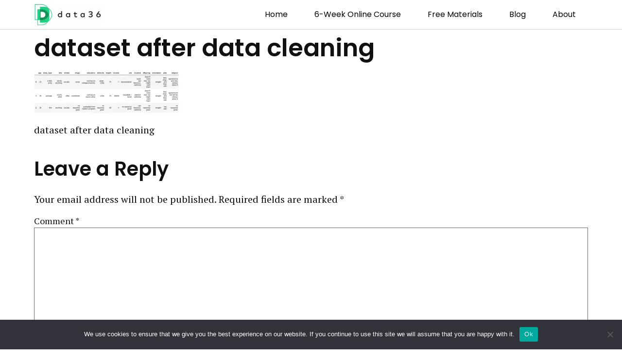

--- FILE ---
content_type: text/html; charset=utf-8
request_url: https://tomimester.com/d36t/
body_size: 2
content:
hi